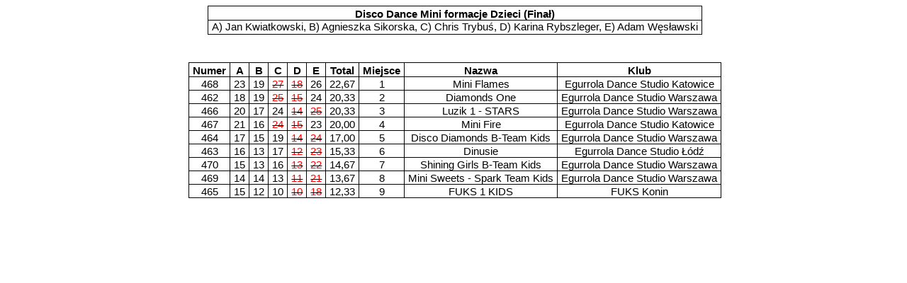

--- FILE ---
content_type: text/html
request_url: https://danceonline.pl/Result/31/wyniki/Disco%20Dance%20Mini%20formacje%20Dzieci%20(Fina%C5%82).html
body_size: 2621
content:
<html>

<head>
<meta http-equiv=Content-Type content="text/html; charset=windows-1250">
<style>
<!--
 /* Font Definitions */
 @font-face
	{font-family:"Cambria Math";
	panose-1:2 4 5 3 5 4 6 3 2 4;}
@font-face
	{font-family:Calibri;
	panose-1:2 15 5 2 2 2 4 3 2 4;}
@font-face
	{font-family:"Arial";
	panose-1:0 0 0 0 0 0 0 0 0 0;}
 /* Style Definitions */
 p.MsoNormal, li.MsoNormal, div.MsoNormal
	{margin-top:0cm;
	margin-right:0cm;
	margin-bottom:10.0pt;
	margin-left:0cm;
	line-height:115%;
	font-size:11.0pt;
	font-family:"Calibri","san-serif";}
.MsoPapDefault
	{margin-bottom:10.0pt;
	line-height:115%;}
@page Section1
	{size:841.9pt 595.3pt;
	margin:70.85pt 70.85pt 70.85pt 70.85pt;}
div.Section1
	{page:Section1;}
-->
</style>

</head>

<body lang=PL>

<div class=Section1> <center>

<table class=MsoNormalTable border=0 cellspacing=0 cellpadding=0 
 style='margin-left:2.85pt;border-collapse:collapse'>
 <tr style='height:15.0pt'>
  <td nowrap colspan=10 valign=bottom style='border:solid
 windowtext 1.0pt;padding:0cm 3.5pt 0cm 3.5pt;height:15.0pt'>
  <p class=MsoNormal align=center style='margin-bottom:0cm;margin-bottom:.0001pt;
  text-align:center;line-height:normal'><b><span style='font-family:"Arial","san-serif";
  color:black'>Disco Dance Mini formacje Dzieci (Finał)
 </td>
 </tr>
 <tr style='height:15.0pt'>
  <td nowrap colspan=10 style='border:solid windowtext 1.0pt;
  border-top:none;padding:0cm 3.5pt 0cm 3.5pt;height:15.0pt'>
  <p class=MsoNormal align=center style='margin-bottom:0cm;margin-bottom:.0001pt;
  text-align:center;line-height:normal'><span style='font-family:"Arial","san-serif";
  color:black'>A) Jan Kwiatkowski, B) Agnieszka Sikorska, C) Chris Trybuś, D) Karina Rybszleger, E) Adam Węsławski</span></p>
  </td>
 </tr>
</table>
<table class=MsoNormalTable border=0 cellspacing=0 cellpadding=0 
 style='margin-left:2.85pt;border-collapse:collapse'>
 <tr style='height:15.0pt'>
  <td  nowrap valign=bottom style='padding:0cm 3.5pt 0cm 3.5pt;
  height:15.0pt'></td>
  <td  nowrap valign=bottom style='padding:0cm 3.5pt 0cm 3.5pt;
  height:15.0pt'></td>
  <td nowrap valign=bottom style='padding:0cm 3.5pt 0cm 3.5pt;
  height:15.0pt'></td>
  <td nowrap valign=bottom style='padding:0cm 3.5pt 0cm 3.5pt;
  height:15.0pt'></td>
  <td nowrap valign=bottom style='padding:0cm 3.5pt 0cm 3.5pt;
  height:15.0pt'></td>
  <td nowrap valign=bottom style='padding:0cm 3.5pt 0cm 3.5pt;
  height:15.0pt'></td>
  <td nowrap valign=bottom style='padding:0cm 3.5pt 0cm 3.5pt;
  height:15.0pt'></td>
  <td nowrap valign=bottom style='padding:0cm 3.5pt 0cm 3.5pt;
  height:15.0pt'></td>
  <td nowrap valign=bottom style='padding:0cm 3.5pt 0cm 3.5pt;
  height:15.0pt'></td>
  <td nowrap valign=bottom style='padding:0cm 3.5pt 0cm 3.5pt;
  height:15.0pt'></td>
 </tr>
 <tr style='height:14.25pt'>
  <td nowrap valign=bottom style='padding:0cm 3.5pt 0cm 3.5pt;
  height:14.25pt'></td>
  <td nowrap valign=bottom style='padding:0cm 3.5pt 0cm 3.5pt;
  height:14.25pt'></td>
  <td nowrap valign=bottom style='padding:0cm 3.5pt 0cm 3.5pt;
  height:14.25pt'></td>
  <td nowrap valign=bottom style='padding:0cm 3.5pt 0cm 3.5pt;
  height:14.25pt'></td>
  <td nowrap valign=bottom style='padding:0cm 3.5pt 0cm 3.5pt;
  height:14.25pt'></td>
  <td nowrap valign=bottom style='padding:0cm 3.5pt 0cm 3.5pt;
  height:14.25pt'></td>
  <td nowrap valign=bottom style='padding:0cm 3.5pt 0cm 3.5pt;
  height:14.25pt'></td>
  <td nowrap valign=bottom style='padding:0cm 3.5pt 0cm 3.5pt;
  height:14.25pt'></td>
  <td nowrap valign=bottom style='padding:0cm 3.5pt 0cm 3.5pt;
  height:14.25pt'></td>
  <td nowrap valign=bottom style='padding:0cm 3.5pt 0cm 3.5pt;
  height:14.25pt'></td>
 </tr>
 <tr style='height:15.0pt'>
  <td nowrap valign=bottom style='border:solid windowtext 1.0pt;
  padding:0cm 3.5pt 0cm 3.5pt;height:15.0pt'>
  <p class=MsoNormal align=center style='margin-bottom:0cm;margin-bottom:.0001pt;
  text-align:center;line-height:normal'><b><span style='font-family:"Arial","san-serif";
  color:black'>Numer</span></b></p>
  </td><td nowrap valign=bottom style='border:solid windowtext 1.0pt;
  border-left:none;padding:0cm 3.5pt 0cm 3.5pt;height:15.0pt'>
  <p class=MsoNormal align=center style='margin-bottom:0cm;margin-bottom:.0001pt;
  text-align:center;line-height:normal'><b><span style='font-family:"Arial","san-serif";
  color:black'>A</span></b></p>
  </td><td nowrap valign=bottom style='border:solid windowtext 1.0pt;
  border-left:none;padding:0cm 3.5pt 0cm 3.5pt;height:15.0pt'>
  <p class=MsoNormal align=center style='margin-bottom:0cm;margin-bottom:.0001pt;
  text-align:center;line-height:normal'><b><span style='font-family:"Arial","san-serif";
  color:black'>B</span></b></p>
  </td><td nowrap valign=bottom style='border:solid windowtext 1.0pt;
  border-left:none;padding:0cm 3.5pt 0cm 3.5pt;height:15.0pt'>
  <p class=MsoNormal align=center style='margin-bottom:0cm;margin-bottom:.0001pt;
  text-align:center;line-height:normal'><b><span style='font-family:"Arial","san-serif";
  color:black'>C</span></b></p>
  </td><td nowrap valign=bottom style='border:solid windowtext 1.0pt;
  border-left:none;padding:0cm 3.5pt 0cm 3.5pt;height:15.0pt'>
  <p class=MsoNormal align=center style='margin-bottom:0cm;margin-bottom:.0001pt;
  text-align:center;line-height:normal'><b><span style='font-family:"Arial","san-serif";
  color:black'>D</span></b></p>
  </td><td nowrap valign=bottom style='border:solid windowtext 1.0pt;
  border-left:none;padding:0cm 3.5pt 0cm 3.5pt;height:15.0pt'>
  <p class=MsoNormal align=center style='margin-bottom:0cm;margin-bottom:.0001pt;
  text-align:center;line-height:normal'><b><span style='font-family:"Arial","san-serif";
  color:black'>E</span></b></p>
  </td> <td  nowrap valign=bottom style='border:solid windowtext 1.0pt;
  border-left:none;padding:0cm 3.5pt 0cm 3.5pt;height:15.0pt'>
  <p class=MsoNormal align=center style='margin-bottom:0cm;margin-bottom:.0001pt;
  text-align:center;line-height:normal'><b><span style='font-family:"Arial","san-serif";
  color:black'>Total</span></b></p>
  </td>
  <td nowrap valign=bottom style='border:solid windowtext 1.0pt;
  border-left:none;padding:0cm 3.5pt 0cm 3.5pt;height:15.0pt'>
  <p class=MsoNormal align=center style='margin-bottom:0cm;margin-bottom:.0001pt;
  text-align:center;line-height:normal'><b><span style='font-family:"Arial","san-serif";
  color:black'>Miejsce</span></b></p>
  </td>
  <td nowrap valign=bottom style='border:solid windowtext 1.0pt;
  border-left:none;padding:0cm 3.5pt 0cm 3.5pt;height:15.0pt'>
  <p class=MsoNormal align=center style='margin-bottom:0cm;margin-bottom:.0001pt;
  text-align:center;line-height:normal'><b><span style='font-family:"Arial","san-serif";
  color:black'>Nazwa</span></b></p>
  </td>
  <td nowrap valign=bottom style='border:solid windowtext 1.0pt;
  border-left:none;padding:0cm 3.5pt 0cm 3.5pt;height:15.0pt'>
  <p class=MsoNormal align=center style='margin-bottom:0cm;margin-bottom:.0001pt;
  text-align:center;line-height:normal'><b><span style='font-family:"Arial","san-serif";
  color:black'>Klub</span></b></p>
  </td>
 </tr>
 <tr style='height:14.25pt'>
  <td nowrap valign=bottom style='border:solid windowtext 1.0pt;
  border-top:none;padding:0cm 3.5pt 0cm 3.5pt;height:14.25pt'>
  <p class=MsoNormal align=center style='margin-bottom:0cm;margin-bottom:.0001pt;
  text-align:center;line-height:normal'><span style='font-family:"Arial","san-serif";
  color:black'>468</span></p>
  </td>
  <td nowrap valign=bottom style='border-top:none;
  border-left:none;border-bottom:solid windowtext 1.0pt;border-right:solid windowtext 1.0pt;
  padding:0cm 3.5pt 0cm 3.5pt;height:14.25pt'>
  <p class=MsoNormal align=center style='margin-bottom:0cm;margin-bottom:.0001pt;
  text-align:center;line-height:normal'><span style='font-family:"Arial","san-serif";
  color:black'>23</span></p>
  </td>
  <td nowrap valign=bottom style='border-top:none;
  border-left:none;border-bottom:solid windowtext 1.0pt;border-right:solid windowtext 1.0pt;
  padding:0cm 3.5pt 0cm 3.5pt;height:14.25pt'>
  <p class=MsoNormal align=center style='margin-bottom:0cm;margin-bottom:.0001pt;
  text-align:center;line-height:normal'><span style='font-family:"Arial","san-serif";
  color:black'>19</span></p>
  </td>
  <td nowrap valign=bottom style='border-top:none;
  border-left:none;border-bottom:solid windowtext 1.0pt;border-right:solid windowtext 1.0pt;
  padding:0cm 3.5pt 0cm 3.5pt;height:14.25pt'>
  <p class=MsoNormal align=center style='margin-bottom:0cm;margin-bottom:.0001pt;
  text-align:center;line-height:normal'><s><span style='font-family:"Arial","san-serif";
  color:red'>27</span></p>
  </td>
  <td nowrap valign=bottom style='border-top:none;
  border-left:none;border-bottom:solid windowtext 1.0pt;border-right:solid windowtext 1.0pt;
  padding:0cm 3.5pt 0cm 3.5pt;height:14.25pt'>
  <p class=MsoNormal align=center style='margin-bottom:0cm;margin-bottom:.0001pt;
  text-align:center;line-height:normal'><s><span style='font-family:"Arial","san-serif";
  color:red'>18</span></p>
  </td>
  <td nowrap valign=bottom style='border-top:none;
  border-left:none;border-bottom:solid windowtext 1.0pt;border-right:solid windowtext 1.0pt;
  padding:0cm 3.5pt 0cm 3.5pt;height:14.25pt'>
  <p class=MsoNormal align=center style='margin-bottom:0cm;margin-bottom:.0001pt;
  text-align:center;line-height:normal'><span style='font-family:"Arial","san-serif";
  color:black'>26</span></s></p>
  </td>
<td  nowrap valign=bottom style='border-top:none;
  border-left:none;border-bottom:solid windowtext 1.0pt;border-right:solid windowtext 1.0pt;
  padding:0cm 3.5pt 0cm 3.5pt;height:14.25pt'>
  <p class=MsoNormal align=center style='margin-bottom:0cm;margin-bottom:.0001pt;
  text-align:center;line-height:normal'><span style='font-family:"Arial","sans-serif";
  color:black'>22,67</span></p>
  </td>
  <td nowrap valign=bottom style='border-top:none;
  border-left:none;border-bottom:solid windowtext 1.0pt;border-right:solid windowtext 1.0pt;
  padding:0cm 3.5pt 0cm 3.5pt;height:14.25pt'>
  <p class=MsoNormal align=center style='margin-bottom:0cm;margin-bottom:.0001pt;
  text-align:center;line-height:normal'><span style='font-family:"Arial","sans-serif";
  color:black'>1</span></p>
  </td>
  <td nowrap valign=bottom style='border-top:none;
  border-left:none;border-bottom:solid windowtext 1.0pt;border-right:solid windowtext 1.0pt;
  padding:0cm 3.5pt 0cm 3.5pt;height:14.25pt'>
  <p class=MsoNormal align=center style='margin-bottom:0cm;margin-bottom:.0001pt;
  text-align:center;line-height:normal'><span style='font-family:"Arial","sans-serif";
  color:black'>Mini Flames</span></p>
  </td>
  <td nowrap valign=bottom style='border-top:none;
  border-left:none;border-bottom:solid windowtext 1.0pt;border-right:solid windowtext 1.0pt;
  padding:0cm 3.5pt 0cm 3.5pt;height:14.25pt'>
  <p class=MsoNormal align=center style='margin-bottom:0cm;margin-bottom:.0001pt;
  text-align:center;line-height:normal'><span style='font-family:"Arial","sans-serif";
  color:black'>Egurrola Dance Studio Katowice</span></p>
</td>
</tr> <tr style='height:14.25pt'>
  <td nowrap valign=bottom style='border:solid windowtext 1.0pt;
  border-top:none;padding:0cm 3.5pt 0cm 3.5pt;height:14.25pt'>
  <p class=MsoNormal align=center style='margin-bottom:0cm;margin-bottom:.0001pt;
  text-align:center;line-height:normal'><span style='font-family:"Arial","san-serif";
  color:black'>462</span></p>
  </td>
  <td nowrap valign=bottom style='border-top:none;
  border-left:none;border-bottom:solid windowtext 1.0pt;border-right:solid windowtext 1.0pt;
  padding:0cm 3.5pt 0cm 3.5pt;height:14.25pt'>
  <p class=MsoNormal align=center style='margin-bottom:0cm;margin-bottom:.0001pt;
  text-align:center;line-height:normal'><span style='font-family:"Arial","san-serif";
  color:black'>18</span></p>
  </td>
  <td nowrap valign=bottom style='border-top:none;
  border-left:none;border-bottom:solid windowtext 1.0pt;border-right:solid windowtext 1.0pt;
  padding:0cm 3.5pt 0cm 3.5pt;height:14.25pt'>
  <p class=MsoNormal align=center style='margin-bottom:0cm;margin-bottom:.0001pt;
  text-align:center;line-height:normal'><span style='font-family:"Arial","san-serif";
  color:black'>19</span></p>
  </td>
  <td nowrap valign=bottom style='border-top:none;
  border-left:none;border-bottom:solid windowtext 1.0pt;border-right:solid windowtext 1.0pt;
  padding:0cm 3.5pt 0cm 3.5pt;height:14.25pt'>
  <p class=MsoNormal align=center style='margin-bottom:0cm;margin-bottom:.0001pt;
  text-align:center;line-height:normal'><s><span style='font-family:"Arial","san-serif";
  color:red'>25</span></p>
  </td>
  <td nowrap valign=bottom style='border-top:none;
  border-left:none;border-bottom:solid windowtext 1.0pt;border-right:solid windowtext 1.0pt;
  padding:0cm 3.5pt 0cm 3.5pt;height:14.25pt'>
  <p class=MsoNormal align=center style='margin-bottom:0cm;margin-bottom:.0001pt;
  text-align:center;line-height:normal'><s><span style='font-family:"Arial","san-serif";
  color:red'>15</span></p>
  </td>
  <td nowrap valign=bottom style='border-top:none;
  border-left:none;border-bottom:solid windowtext 1.0pt;border-right:solid windowtext 1.0pt;
  padding:0cm 3.5pt 0cm 3.5pt;height:14.25pt'>
  <p class=MsoNormal align=center style='margin-bottom:0cm;margin-bottom:.0001pt;
  text-align:center;line-height:normal'><span style='font-family:"Arial","san-serif";
  color:black'>24</span></s></p>
  </td>
<td  nowrap valign=bottom style='border-top:none;
  border-left:none;border-bottom:solid windowtext 1.0pt;border-right:solid windowtext 1.0pt;
  padding:0cm 3.5pt 0cm 3.5pt;height:14.25pt'>
  <p class=MsoNormal align=center style='margin-bottom:0cm;margin-bottom:.0001pt;
  text-align:center;line-height:normal'><span style='font-family:"Arial","sans-serif";
  color:black'>20,33</span></p>
  </td>
  <td nowrap valign=bottom style='border-top:none;
  border-left:none;border-bottom:solid windowtext 1.0pt;border-right:solid windowtext 1.0pt;
  padding:0cm 3.5pt 0cm 3.5pt;height:14.25pt'>
  <p class=MsoNormal align=center style='margin-bottom:0cm;margin-bottom:.0001pt;
  text-align:center;line-height:normal'><span style='font-family:"Arial","sans-serif";
  color:black'>2</span></p>
  </td>
  <td nowrap valign=bottom style='border-top:none;
  border-left:none;border-bottom:solid windowtext 1.0pt;border-right:solid windowtext 1.0pt;
  padding:0cm 3.5pt 0cm 3.5pt;height:14.25pt'>
  <p class=MsoNormal align=center style='margin-bottom:0cm;margin-bottom:.0001pt;
  text-align:center;line-height:normal'><span style='font-family:"Arial","sans-serif";
  color:black'>Diamonds One</span></p>
  </td>
  <td nowrap valign=bottom style='border-top:none;
  border-left:none;border-bottom:solid windowtext 1.0pt;border-right:solid windowtext 1.0pt;
  padding:0cm 3.5pt 0cm 3.5pt;height:14.25pt'>
  <p class=MsoNormal align=center style='margin-bottom:0cm;margin-bottom:.0001pt;
  text-align:center;line-height:normal'><span style='font-family:"Arial","sans-serif";
  color:black'>Egurrola Dance Studio Warszawa</span></p>
</td>
</tr> <tr style='height:14.25pt'>
  <td nowrap valign=bottom style='border:solid windowtext 1.0pt;
  border-top:none;padding:0cm 3.5pt 0cm 3.5pt;height:14.25pt'>
  <p class=MsoNormal align=center style='margin-bottom:0cm;margin-bottom:.0001pt;
  text-align:center;line-height:normal'><span style='font-family:"Arial","san-serif";
  color:black'>466</span></p>
  </td>
  <td nowrap valign=bottom style='border-top:none;
  border-left:none;border-bottom:solid windowtext 1.0pt;border-right:solid windowtext 1.0pt;
  padding:0cm 3.5pt 0cm 3.5pt;height:14.25pt'>
  <p class=MsoNormal align=center style='margin-bottom:0cm;margin-bottom:.0001pt;
  text-align:center;line-height:normal'><span style='font-family:"Arial","san-serif";
  color:black'>20</span></p>
  </td>
  <td nowrap valign=bottom style='border-top:none;
  border-left:none;border-bottom:solid windowtext 1.0pt;border-right:solid windowtext 1.0pt;
  padding:0cm 3.5pt 0cm 3.5pt;height:14.25pt'>
  <p class=MsoNormal align=center style='margin-bottom:0cm;margin-bottom:.0001pt;
  text-align:center;line-height:normal'><span style='font-family:"Arial","san-serif";
  color:black'>17</span></p>
  </td>
  <td nowrap valign=bottom style='border-top:none;
  border-left:none;border-bottom:solid windowtext 1.0pt;border-right:solid windowtext 1.0pt;
  padding:0cm 3.5pt 0cm 3.5pt;height:14.25pt'>
  <p class=MsoNormal align=center style='margin-bottom:0cm;margin-bottom:.0001pt;
  text-align:center;line-height:normal'><span style='font-family:"Arial","san-serif";
  color:black'>24</span></p>
  </td>
  <td nowrap valign=bottom style='border-top:none;
  border-left:none;border-bottom:solid windowtext 1.0pt;border-right:solid windowtext 1.0pt;
  padding:0cm 3.5pt 0cm 3.5pt;height:14.25pt'>
  <p class=MsoNormal align=center style='margin-bottom:0cm;margin-bottom:.0001pt;
  text-align:center;line-height:normal'><s><span style='font-family:"Arial","san-serif";
  color:red'>14</span></p>
  </td>
  <td nowrap valign=bottom style='border-top:none;
  border-left:none;border-bottom:solid windowtext 1.0pt;border-right:solid windowtext 1.0pt;
  padding:0cm 3.5pt 0cm 3.5pt;height:14.25pt'>
  <p class=MsoNormal align=center style='margin-bottom:0cm;margin-bottom:.0001pt;
  text-align:center;line-height:normal'><s><span style='font-family:"Arial","san-serif";
  color:red'>25</span></s></p>
  </td>
<td  nowrap valign=bottom style='border-top:none;
  border-left:none;border-bottom:solid windowtext 1.0pt;border-right:solid windowtext 1.0pt;
  padding:0cm 3.5pt 0cm 3.5pt;height:14.25pt'>
  <p class=MsoNormal align=center style='margin-bottom:0cm;margin-bottom:.0001pt;
  text-align:center;line-height:normal'><span style='font-family:"Arial","sans-serif";
  color:black'>20,33</span></p>
  </td>
  <td nowrap valign=bottom style='border-top:none;
  border-left:none;border-bottom:solid windowtext 1.0pt;border-right:solid windowtext 1.0pt;
  padding:0cm 3.5pt 0cm 3.5pt;height:14.25pt'>
  <p class=MsoNormal align=center style='margin-bottom:0cm;margin-bottom:.0001pt;
  text-align:center;line-height:normal'><span style='font-family:"Arial","sans-serif";
  color:black'>3</span></p>
  </td>
  <td nowrap valign=bottom style='border-top:none;
  border-left:none;border-bottom:solid windowtext 1.0pt;border-right:solid windowtext 1.0pt;
  padding:0cm 3.5pt 0cm 3.5pt;height:14.25pt'>
  <p class=MsoNormal align=center style='margin-bottom:0cm;margin-bottom:.0001pt;
  text-align:center;line-height:normal'><span style='font-family:"Arial","sans-serif";
  color:black'>Luzik 1 - STARS</span></p>
  </td>
  <td nowrap valign=bottom style='border-top:none;
  border-left:none;border-bottom:solid windowtext 1.0pt;border-right:solid windowtext 1.0pt;
  padding:0cm 3.5pt 0cm 3.5pt;height:14.25pt'>
  <p class=MsoNormal align=center style='margin-bottom:0cm;margin-bottom:.0001pt;
  text-align:center;line-height:normal'><span style='font-family:"Arial","sans-serif";
  color:black'>Egurrola Dance Studio Warszawa</span></p>
</td>
</tr> <tr style='height:14.25pt'>
  <td nowrap valign=bottom style='border:solid windowtext 1.0pt;
  border-top:none;padding:0cm 3.5pt 0cm 3.5pt;height:14.25pt'>
  <p class=MsoNormal align=center style='margin-bottom:0cm;margin-bottom:.0001pt;
  text-align:center;line-height:normal'><span style='font-family:"Arial","san-serif";
  color:black'>467</span></p>
  </td>
  <td nowrap valign=bottom style='border-top:none;
  border-left:none;border-bottom:solid windowtext 1.0pt;border-right:solid windowtext 1.0pt;
  padding:0cm 3.5pt 0cm 3.5pt;height:14.25pt'>
  <p class=MsoNormal align=center style='margin-bottom:0cm;margin-bottom:.0001pt;
  text-align:center;line-height:normal'><span style='font-family:"Arial","san-serif";
  color:black'>21</span></p>
  </td>
  <td nowrap valign=bottom style='border-top:none;
  border-left:none;border-bottom:solid windowtext 1.0pt;border-right:solid windowtext 1.0pt;
  padding:0cm 3.5pt 0cm 3.5pt;height:14.25pt'>
  <p class=MsoNormal align=center style='margin-bottom:0cm;margin-bottom:.0001pt;
  text-align:center;line-height:normal'><span style='font-family:"Arial","san-serif";
  color:black'>16</span></p>
  </td>
  <td nowrap valign=bottom style='border-top:none;
  border-left:none;border-bottom:solid windowtext 1.0pt;border-right:solid windowtext 1.0pt;
  padding:0cm 3.5pt 0cm 3.5pt;height:14.25pt'>
  <p class=MsoNormal align=center style='margin-bottom:0cm;margin-bottom:.0001pt;
  text-align:center;line-height:normal'><s><span style='font-family:"Arial","san-serif";
  color:red'>24</span></p>
  </td>
  <td nowrap valign=bottom style='border-top:none;
  border-left:none;border-bottom:solid windowtext 1.0pt;border-right:solid windowtext 1.0pt;
  padding:0cm 3.5pt 0cm 3.5pt;height:14.25pt'>
  <p class=MsoNormal align=center style='margin-bottom:0cm;margin-bottom:.0001pt;
  text-align:center;line-height:normal'><s><span style='font-family:"Arial","san-serif";
  color:red'>15</span></p>
  </td>
  <td nowrap valign=bottom style='border-top:none;
  border-left:none;border-bottom:solid windowtext 1.0pt;border-right:solid windowtext 1.0pt;
  padding:0cm 3.5pt 0cm 3.5pt;height:14.25pt'>
  <p class=MsoNormal align=center style='margin-bottom:0cm;margin-bottom:.0001pt;
  text-align:center;line-height:normal'><span style='font-family:"Arial","san-serif";
  color:black'>23</span></s></p>
  </td>
<td  nowrap valign=bottom style='border-top:none;
  border-left:none;border-bottom:solid windowtext 1.0pt;border-right:solid windowtext 1.0pt;
  padding:0cm 3.5pt 0cm 3.5pt;height:14.25pt'>
  <p class=MsoNormal align=center style='margin-bottom:0cm;margin-bottom:.0001pt;
  text-align:center;line-height:normal'><span style='font-family:"Arial","sans-serif";
  color:black'>20,00</span></p>
  </td>
  <td nowrap valign=bottom style='border-top:none;
  border-left:none;border-bottom:solid windowtext 1.0pt;border-right:solid windowtext 1.0pt;
  padding:0cm 3.5pt 0cm 3.5pt;height:14.25pt'>
  <p class=MsoNormal align=center style='margin-bottom:0cm;margin-bottom:.0001pt;
  text-align:center;line-height:normal'><span style='font-family:"Arial","sans-serif";
  color:black'>4</span></p>
  </td>
  <td nowrap valign=bottom style='border-top:none;
  border-left:none;border-bottom:solid windowtext 1.0pt;border-right:solid windowtext 1.0pt;
  padding:0cm 3.5pt 0cm 3.5pt;height:14.25pt'>
  <p class=MsoNormal align=center style='margin-bottom:0cm;margin-bottom:.0001pt;
  text-align:center;line-height:normal'><span style='font-family:"Arial","sans-serif";
  color:black'>Mini Fire</span></p>
  </td>
  <td nowrap valign=bottom style='border-top:none;
  border-left:none;border-bottom:solid windowtext 1.0pt;border-right:solid windowtext 1.0pt;
  padding:0cm 3.5pt 0cm 3.5pt;height:14.25pt'>
  <p class=MsoNormal align=center style='margin-bottom:0cm;margin-bottom:.0001pt;
  text-align:center;line-height:normal'><span style='font-family:"Arial","sans-serif";
  color:black'>Egurrola Dance Studio Katowice</span></p>
</td>
</tr> <tr style='height:14.25pt'>
  <td nowrap valign=bottom style='border:solid windowtext 1.0pt;
  border-top:none;padding:0cm 3.5pt 0cm 3.5pt;height:14.25pt'>
  <p class=MsoNormal align=center style='margin-bottom:0cm;margin-bottom:.0001pt;
  text-align:center;line-height:normal'><span style='font-family:"Arial","san-serif";
  color:black'>464</span></p>
  </td>
  <td nowrap valign=bottom style='border-top:none;
  border-left:none;border-bottom:solid windowtext 1.0pt;border-right:solid windowtext 1.0pt;
  padding:0cm 3.5pt 0cm 3.5pt;height:14.25pt'>
  <p class=MsoNormal align=center style='margin-bottom:0cm;margin-bottom:.0001pt;
  text-align:center;line-height:normal'><span style='font-family:"Arial","san-serif";
  color:black'>17</span></p>
  </td>
  <td nowrap valign=bottom style='border-top:none;
  border-left:none;border-bottom:solid windowtext 1.0pt;border-right:solid windowtext 1.0pt;
  padding:0cm 3.5pt 0cm 3.5pt;height:14.25pt'>
  <p class=MsoNormal align=center style='margin-bottom:0cm;margin-bottom:.0001pt;
  text-align:center;line-height:normal'><span style='font-family:"Arial","san-serif";
  color:black'>15</span></p>
  </td>
  <td nowrap valign=bottom style='border-top:none;
  border-left:none;border-bottom:solid windowtext 1.0pt;border-right:solid windowtext 1.0pt;
  padding:0cm 3.5pt 0cm 3.5pt;height:14.25pt'>
  <p class=MsoNormal align=center style='margin-bottom:0cm;margin-bottom:.0001pt;
  text-align:center;line-height:normal'><span style='font-family:"Arial","san-serif";
  color:black'>19</span></p>
  </td>
  <td nowrap valign=bottom style='border-top:none;
  border-left:none;border-bottom:solid windowtext 1.0pt;border-right:solid windowtext 1.0pt;
  padding:0cm 3.5pt 0cm 3.5pt;height:14.25pt'>
  <p class=MsoNormal align=center style='margin-bottom:0cm;margin-bottom:.0001pt;
  text-align:center;line-height:normal'><s><span style='font-family:"Arial","san-serif";
  color:red'>14</span></p>
  </td>
  <td nowrap valign=bottom style='border-top:none;
  border-left:none;border-bottom:solid windowtext 1.0pt;border-right:solid windowtext 1.0pt;
  padding:0cm 3.5pt 0cm 3.5pt;height:14.25pt'>
  <p class=MsoNormal align=center style='margin-bottom:0cm;margin-bottom:.0001pt;
  text-align:center;line-height:normal'><s><span style='font-family:"Arial","san-serif";
  color:red'>24</span></s></p>
  </td>
<td  nowrap valign=bottom style='border-top:none;
  border-left:none;border-bottom:solid windowtext 1.0pt;border-right:solid windowtext 1.0pt;
  padding:0cm 3.5pt 0cm 3.5pt;height:14.25pt'>
  <p class=MsoNormal align=center style='margin-bottom:0cm;margin-bottom:.0001pt;
  text-align:center;line-height:normal'><span style='font-family:"Arial","sans-serif";
  color:black'>17,00</span></p>
  </td>
  <td nowrap valign=bottom style='border-top:none;
  border-left:none;border-bottom:solid windowtext 1.0pt;border-right:solid windowtext 1.0pt;
  padding:0cm 3.5pt 0cm 3.5pt;height:14.25pt'>
  <p class=MsoNormal align=center style='margin-bottom:0cm;margin-bottom:.0001pt;
  text-align:center;line-height:normal'><span style='font-family:"Arial","sans-serif";
  color:black'>5</span></p>
  </td>
  <td nowrap valign=bottom style='border-top:none;
  border-left:none;border-bottom:solid windowtext 1.0pt;border-right:solid windowtext 1.0pt;
  padding:0cm 3.5pt 0cm 3.5pt;height:14.25pt'>
  <p class=MsoNormal align=center style='margin-bottom:0cm;margin-bottom:.0001pt;
  text-align:center;line-height:normal'><span style='font-family:"Arial","sans-serif";
  color:black'>Disco Diamonds B-Team Kids</span></p>
  </td>
  <td nowrap valign=bottom style='border-top:none;
  border-left:none;border-bottom:solid windowtext 1.0pt;border-right:solid windowtext 1.0pt;
  padding:0cm 3.5pt 0cm 3.5pt;height:14.25pt'>
  <p class=MsoNormal align=center style='margin-bottom:0cm;margin-bottom:.0001pt;
  text-align:center;line-height:normal'><span style='font-family:"Arial","sans-serif";
  color:black'>Egurrola Dance Studio Warszawa</span></p>
</td>
</tr> <tr style='height:14.25pt'>
  <td nowrap valign=bottom style='border:solid windowtext 1.0pt;
  border-top:none;padding:0cm 3.5pt 0cm 3.5pt;height:14.25pt'>
  <p class=MsoNormal align=center style='margin-bottom:0cm;margin-bottom:.0001pt;
  text-align:center;line-height:normal'><span style='font-family:"Arial","san-serif";
  color:black'>463</span></p>
  </td>
  <td nowrap valign=bottom style='border-top:none;
  border-left:none;border-bottom:solid windowtext 1.0pt;border-right:solid windowtext 1.0pt;
  padding:0cm 3.5pt 0cm 3.5pt;height:14.25pt'>
  <p class=MsoNormal align=center style='margin-bottom:0cm;margin-bottom:.0001pt;
  text-align:center;line-height:normal'><span style='font-family:"Arial","san-serif";
  color:black'>16</span></p>
  </td>
  <td nowrap valign=bottom style='border-top:none;
  border-left:none;border-bottom:solid windowtext 1.0pt;border-right:solid windowtext 1.0pt;
  padding:0cm 3.5pt 0cm 3.5pt;height:14.25pt'>
  <p class=MsoNormal align=center style='margin-bottom:0cm;margin-bottom:.0001pt;
  text-align:center;line-height:normal'><span style='font-family:"Arial","san-serif";
  color:black'>13</span></p>
  </td>
  <td nowrap valign=bottom style='border-top:none;
  border-left:none;border-bottom:solid windowtext 1.0pt;border-right:solid windowtext 1.0pt;
  padding:0cm 3.5pt 0cm 3.5pt;height:14.25pt'>
  <p class=MsoNormal align=center style='margin-bottom:0cm;margin-bottom:.0001pt;
  text-align:center;line-height:normal'><span style='font-family:"Arial","san-serif";
  color:black'>17</span></p>
  </td>
  <td nowrap valign=bottom style='border-top:none;
  border-left:none;border-bottom:solid windowtext 1.0pt;border-right:solid windowtext 1.0pt;
  padding:0cm 3.5pt 0cm 3.5pt;height:14.25pt'>
  <p class=MsoNormal align=center style='margin-bottom:0cm;margin-bottom:.0001pt;
  text-align:center;line-height:normal'><s><span style='font-family:"Arial","san-serif";
  color:red'>12</span></p>
  </td>
  <td nowrap valign=bottom style='border-top:none;
  border-left:none;border-bottom:solid windowtext 1.0pt;border-right:solid windowtext 1.0pt;
  padding:0cm 3.5pt 0cm 3.5pt;height:14.25pt'>
  <p class=MsoNormal align=center style='margin-bottom:0cm;margin-bottom:.0001pt;
  text-align:center;line-height:normal'><s><span style='font-family:"Arial","san-serif";
  color:red'>23</span></s></p>
  </td>
<td  nowrap valign=bottom style='border-top:none;
  border-left:none;border-bottom:solid windowtext 1.0pt;border-right:solid windowtext 1.0pt;
  padding:0cm 3.5pt 0cm 3.5pt;height:14.25pt'>
  <p class=MsoNormal align=center style='margin-bottom:0cm;margin-bottom:.0001pt;
  text-align:center;line-height:normal'><span style='font-family:"Arial","sans-serif";
  color:black'>15,33</span></p>
  </td>
  <td nowrap valign=bottom style='border-top:none;
  border-left:none;border-bottom:solid windowtext 1.0pt;border-right:solid windowtext 1.0pt;
  padding:0cm 3.5pt 0cm 3.5pt;height:14.25pt'>
  <p class=MsoNormal align=center style='margin-bottom:0cm;margin-bottom:.0001pt;
  text-align:center;line-height:normal'><span style='font-family:"Arial","sans-serif";
  color:black'>6</span></p>
  </td>
  <td nowrap valign=bottom style='border-top:none;
  border-left:none;border-bottom:solid windowtext 1.0pt;border-right:solid windowtext 1.0pt;
  padding:0cm 3.5pt 0cm 3.5pt;height:14.25pt'>
  <p class=MsoNormal align=center style='margin-bottom:0cm;margin-bottom:.0001pt;
  text-align:center;line-height:normal'><span style='font-family:"Arial","sans-serif";
  color:black'>Dinusie</span></p>
  </td>
  <td nowrap valign=bottom style='border-top:none;
  border-left:none;border-bottom:solid windowtext 1.0pt;border-right:solid windowtext 1.0pt;
  padding:0cm 3.5pt 0cm 3.5pt;height:14.25pt'>
  <p class=MsoNormal align=center style='margin-bottom:0cm;margin-bottom:.0001pt;
  text-align:center;line-height:normal'><span style='font-family:"Arial","sans-serif";
  color:black'>Egurrola Dance Studio Łódź</span></p>
</td>
</tr> <tr style='height:14.25pt'>
  <td nowrap valign=bottom style='border:solid windowtext 1.0pt;
  border-top:none;padding:0cm 3.5pt 0cm 3.5pt;height:14.25pt'>
  <p class=MsoNormal align=center style='margin-bottom:0cm;margin-bottom:.0001pt;
  text-align:center;line-height:normal'><span style='font-family:"Arial","san-serif";
  color:black'>470</span></p>
  </td>
  <td nowrap valign=bottom style='border-top:none;
  border-left:none;border-bottom:solid windowtext 1.0pt;border-right:solid windowtext 1.0pt;
  padding:0cm 3.5pt 0cm 3.5pt;height:14.25pt'>
  <p class=MsoNormal align=center style='margin-bottom:0cm;margin-bottom:.0001pt;
  text-align:center;line-height:normal'><span style='font-family:"Arial","san-serif";
  color:black'>15</span></p>
  </td>
  <td nowrap valign=bottom style='border-top:none;
  border-left:none;border-bottom:solid windowtext 1.0pt;border-right:solid windowtext 1.0pt;
  padding:0cm 3.5pt 0cm 3.5pt;height:14.25pt'>
  <p class=MsoNormal align=center style='margin-bottom:0cm;margin-bottom:.0001pt;
  text-align:center;line-height:normal'><span style='font-family:"Arial","san-serif";
  color:black'>13</span></p>
  </td>
  <td nowrap valign=bottom style='border-top:none;
  border-left:none;border-bottom:solid windowtext 1.0pt;border-right:solid windowtext 1.0pt;
  padding:0cm 3.5pt 0cm 3.5pt;height:14.25pt'>
  <p class=MsoNormal align=center style='margin-bottom:0cm;margin-bottom:.0001pt;
  text-align:center;line-height:normal'><span style='font-family:"Arial","san-serif";
  color:black'>16</span></p>
  </td>
  <td nowrap valign=bottom style='border-top:none;
  border-left:none;border-bottom:solid windowtext 1.0pt;border-right:solid windowtext 1.0pt;
  padding:0cm 3.5pt 0cm 3.5pt;height:14.25pt'>
  <p class=MsoNormal align=center style='margin-bottom:0cm;margin-bottom:.0001pt;
  text-align:center;line-height:normal'><s><span style='font-family:"Arial","san-serif";
  color:red'>13</span></p>
  </td>
  <td nowrap valign=bottom style='border-top:none;
  border-left:none;border-bottom:solid windowtext 1.0pt;border-right:solid windowtext 1.0pt;
  padding:0cm 3.5pt 0cm 3.5pt;height:14.25pt'>
  <p class=MsoNormal align=center style='margin-bottom:0cm;margin-bottom:.0001pt;
  text-align:center;line-height:normal'><s><span style='font-family:"Arial","san-serif";
  color:red'>22</span></s></p>
  </td>
<td  nowrap valign=bottom style='border-top:none;
  border-left:none;border-bottom:solid windowtext 1.0pt;border-right:solid windowtext 1.0pt;
  padding:0cm 3.5pt 0cm 3.5pt;height:14.25pt'>
  <p class=MsoNormal align=center style='margin-bottom:0cm;margin-bottom:.0001pt;
  text-align:center;line-height:normal'><span style='font-family:"Arial","sans-serif";
  color:black'>14,67</span></p>
  </td>
  <td nowrap valign=bottom style='border-top:none;
  border-left:none;border-bottom:solid windowtext 1.0pt;border-right:solid windowtext 1.0pt;
  padding:0cm 3.5pt 0cm 3.5pt;height:14.25pt'>
  <p class=MsoNormal align=center style='margin-bottom:0cm;margin-bottom:.0001pt;
  text-align:center;line-height:normal'><span style='font-family:"Arial","sans-serif";
  color:black'>7</span></p>
  </td>
  <td nowrap valign=bottom style='border-top:none;
  border-left:none;border-bottom:solid windowtext 1.0pt;border-right:solid windowtext 1.0pt;
  padding:0cm 3.5pt 0cm 3.5pt;height:14.25pt'>
  <p class=MsoNormal align=center style='margin-bottom:0cm;margin-bottom:.0001pt;
  text-align:center;line-height:normal'><span style='font-family:"Arial","sans-serif";
  color:black'>Shining Girls B-Team Kids</span></p>
  </td>
  <td nowrap valign=bottom style='border-top:none;
  border-left:none;border-bottom:solid windowtext 1.0pt;border-right:solid windowtext 1.0pt;
  padding:0cm 3.5pt 0cm 3.5pt;height:14.25pt'>
  <p class=MsoNormal align=center style='margin-bottom:0cm;margin-bottom:.0001pt;
  text-align:center;line-height:normal'><span style='font-family:"Arial","sans-serif";
  color:black'>Egurrola Dance Studio Warszawa</span></p>
</td>
</tr> <tr style='height:14.25pt'>
  <td nowrap valign=bottom style='border:solid windowtext 1.0pt;
  border-top:none;padding:0cm 3.5pt 0cm 3.5pt;height:14.25pt'>
  <p class=MsoNormal align=center style='margin-bottom:0cm;margin-bottom:.0001pt;
  text-align:center;line-height:normal'><span style='font-family:"Arial","san-serif";
  color:black'>469</span></p>
  </td>
  <td nowrap valign=bottom style='border-top:none;
  border-left:none;border-bottom:solid windowtext 1.0pt;border-right:solid windowtext 1.0pt;
  padding:0cm 3.5pt 0cm 3.5pt;height:14.25pt'>
  <p class=MsoNormal align=center style='margin-bottom:0cm;margin-bottom:.0001pt;
  text-align:center;line-height:normal'><span style='font-family:"Arial","san-serif";
  color:black'>14</span></p>
  </td>
  <td nowrap valign=bottom style='border-top:none;
  border-left:none;border-bottom:solid windowtext 1.0pt;border-right:solid windowtext 1.0pt;
  padding:0cm 3.5pt 0cm 3.5pt;height:14.25pt'>
  <p class=MsoNormal align=center style='margin-bottom:0cm;margin-bottom:.0001pt;
  text-align:center;line-height:normal'><span style='font-family:"Arial","san-serif";
  color:black'>14</span></p>
  </td>
  <td nowrap valign=bottom style='border-top:none;
  border-left:none;border-bottom:solid windowtext 1.0pt;border-right:solid windowtext 1.0pt;
  padding:0cm 3.5pt 0cm 3.5pt;height:14.25pt'>
  <p class=MsoNormal align=center style='margin-bottom:0cm;margin-bottom:.0001pt;
  text-align:center;line-height:normal'><span style='font-family:"Arial","san-serif";
  color:black'>13</span></p>
  </td>
  <td nowrap valign=bottom style='border-top:none;
  border-left:none;border-bottom:solid windowtext 1.0pt;border-right:solid windowtext 1.0pt;
  padding:0cm 3.5pt 0cm 3.5pt;height:14.25pt'>
  <p class=MsoNormal align=center style='margin-bottom:0cm;margin-bottom:.0001pt;
  text-align:center;line-height:normal'><s><span style='font-family:"Arial","san-serif";
  color:red'>11</span></p>
  </td>
  <td nowrap valign=bottom style='border-top:none;
  border-left:none;border-bottom:solid windowtext 1.0pt;border-right:solid windowtext 1.0pt;
  padding:0cm 3.5pt 0cm 3.5pt;height:14.25pt'>
  <p class=MsoNormal align=center style='margin-bottom:0cm;margin-bottom:.0001pt;
  text-align:center;line-height:normal'><s><span style='font-family:"Arial","san-serif";
  color:red'>21</span></s></p>
  </td>
<td  nowrap valign=bottom style='border-top:none;
  border-left:none;border-bottom:solid windowtext 1.0pt;border-right:solid windowtext 1.0pt;
  padding:0cm 3.5pt 0cm 3.5pt;height:14.25pt'>
  <p class=MsoNormal align=center style='margin-bottom:0cm;margin-bottom:.0001pt;
  text-align:center;line-height:normal'><span style='font-family:"Arial","sans-serif";
  color:black'>13,67</span></p>
  </td>
  <td nowrap valign=bottom style='border-top:none;
  border-left:none;border-bottom:solid windowtext 1.0pt;border-right:solid windowtext 1.0pt;
  padding:0cm 3.5pt 0cm 3.5pt;height:14.25pt'>
  <p class=MsoNormal align=center style='margin-bottom:0cm;margin-bottom:.0001pt;
  text-align:center;line-height:normal'><span style='font-family:"Arial","sans-serif";
  color:black'>8</span></p>
  </td>
  <td nowrap valign=bottom style='border-top:none;
  border-left:none;border-bottom:solid windowtext 1.0pt;border-right:solid windowtext 1.0pt;
  padding:0cm 3.5pt 0cm 3.5pt;height:14.25pt'>
  <p class=MsoNormal align=center style='margin-bottom:0cm;margin-bottom:.0001pt;
  text-align:center;line-height:normal'><span style='font-family:"Arial","sans-serif";
  color:black'>Mini Sweets - Spark Team Kids</span></p>
  </td>
  <td nowrap valign=bottom style='border-top:none;
  border-left:none;border-bottom:solid windowtext 1.0pt;border-right:solid windowtext 1.0pt;
  padding:0cm 3.5pt 0cm 3.5pt;height:14.25pt'>
  <p class=MsoNormal align=center style='margin-bottom:0cm;margin-bottom:.0001pt;
  text-align:center;line-height:normal'><span style='font-family:"Arial","sans-serif";
  color:black'>Egurrola Dance Studio Warszawa</span></p>
</td>
</tr> <tr style='height:14.25pt'>
  <td nowrap valign=bottom style='border:solid windowtext 1.0pt;
  border-top:none;padding:0cm 3.5pt 0cm 3.5pt;height:14.25pt'>
  <p class=MsoNormal align=center style='margin-bottom:0cm;margin-bottom:.0001pt;
  text-align:center;line-height:normal'><span style='font-family:"Arial","san-serif";
  color:black'>465</span></p>
  </td>
  <td nowrap valign=bottom style='border-top:none;
  border-left:none;border-bottom:solid windowtext 1.0pt;border-right:solid windowtext 1.0pt;
  padding:0cm 3.5pt 0cm 3.5pt;height:14.25pt'>
  <p class=MsoNormal align=center style='margin-bottom:0cm;margin-bottom:.0001pt;
  text-align:center;line-height:normal'><span style='font-family:"Arial","san-serif";
  color:black'>15</span></p>
  </td>
  <td nowrap valign=bottom style='border-top:none;
  border-left:none;border-bottom:solid windowtext 1.0pt;border-right:solid windowtext 1.0pt;
  padding:0cm 3.5pt 0cm 3.5pt;height:14.25pt'>
  <p class=MsoNormal align=center style='margin-bottom:0cm;margin-bottom:.0001pt;
  text-align:center;line-height:normal'><span style='font-family:"Arial","san-serif";
  color:black'>12</span></p>
  </td>
  <td nowrap valign=bottom style='border-top:none;
  border-left:none;border-bottom:solid windowtext 1.0pt;border-right:solid windowtext 1.0pt;
  padding:0cm 3.5pt 0cm 3.5pt;height:14.25pt'>
  <p class=MsoNormal align=center style='margin-bottom:0cm;margin-bottom:.0001pt;
  text-align:center;line-height:normal'><span style='font-family:"Arial","san-serif";
  color:black'>10</span></p>
  </td>
  <td nowrap valign=bottom style='border-top:none;
  border-left:none;border-bottom:solid windowtext 1.0pt;border-right:solid windowtext 1.0pt;
  padding:0cm 3.5pt 0cm 3.5pt;height:14.25pt'>
  <p class=MsoNormal align=center style='margin-bottom:0cm;margin-bottom:.0001pt;
  text-align:center;line-height:normal'><s><span style='font-family:"Arial","san-serif";
  color:red'>10</span></p>
  </td>
  <td nowrap valign=bottom style='border-top:none;
  border-left:none;border-bottom:solid windowtext 1.0pt;border-right:solid windowtext 1.0pt;
  padding:0cm 3.5pt 0cm 3.5pt;height:14.25pt'>
  <p class=MsoNormal align=center style='margin-bottom:0cm;margin-bottom:.0001pt;
  text-align:center;line-height:normal'><s><span style='font-family:"Arial","san-serif";
  color:red'>18</span></s></p>
  </td>
<td  nowrap valign=bottom style='border-top:none;
  border-left:none;border-bottom:solid windowtext 1.0pt;border-right:solid windowtext 1.0pt;
  padding:0cm 3.5pt 0cm 3.5pt;height:14.25pt'>
  <p class=MsoNormal align=center style='margin-bottom:0cm;margin-bottom:.0001pt;
  text-align:center;line-height:normal'><span style='font-family:"Arial","sans-serif";
  color:black'>12,33</span></p>
  </td>
  <td nowrap valign=bottom style='border-top:none;
  border-left:none;border-bottom:solid windowtext 1.0pt;border-right:solid windowtext 1.0pt;
  padding:0cm 3.5pt 0cm 3.5pt;height:14.25pt'>
  <p class=MsoNormal align=center style='margin-bottom:0cm;margin-bottom:.0001pt;
  text-align:center;line-height:normal'><span style='font-family:"Arial","sans-serif";
  color:black'>9</span></p>
  </td>
  <td nowrap valign=bottom style='border-top:none;
  border-left:none;border-bottom:solid windowtext 1.0pt;border-right:solid windowtext 1.0pt;
  padding:0cm 3.5pt 0cm 3.5pt;height:14.25pt'>
  <p class=MsoNormal align=center style='margin-bottom:0cm;margin-bottom:.0001pt;
  text-align:center;line-height:normal'><span style='font-family:"Arial","sans-serif";
  color:black'>FUKS 1 KIDS</span></p>
  </td>
  <td nowrap valign=bottom style='border-top:none;
  border-left:none;border-bottom:solid windowtext 1.0pt;border-right:solid windowtext 1.0pt;
  padding:0cm 3.5pt 0cm 3.5pt;height:14.25pt'>
  <p class=MsoNormal align=center style='margin-bottom:0cm;margin-bottom:.0001pt;
  text-align:center;line-height:normal'><span style='font-family:"Arial","sans-serif";
  color:black'>FUKS Konin</span></p>
</td>
</tr>
